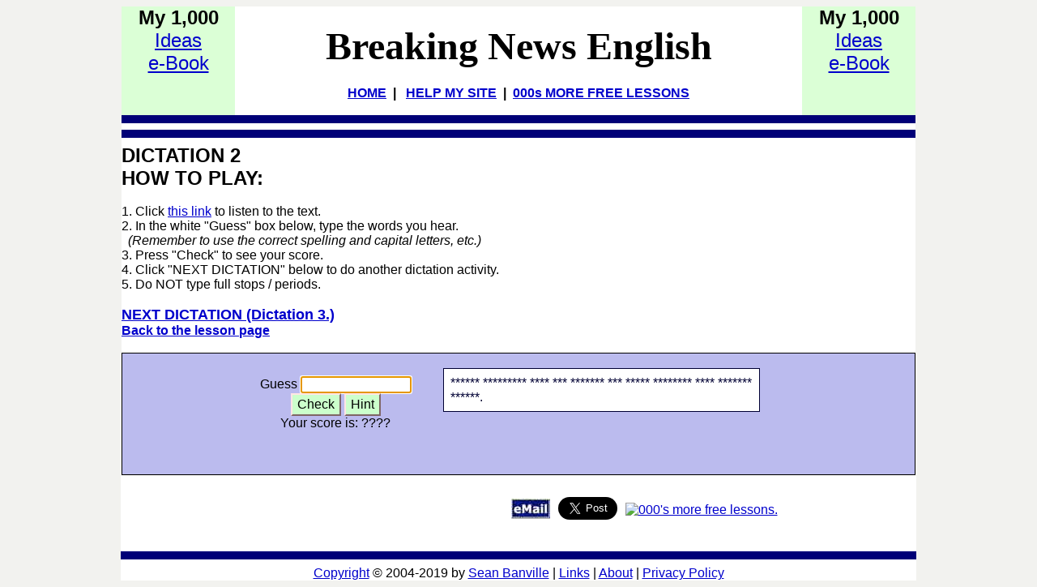

--- FILE ---
content_type: text/html
request_url: https://breakingnewsenglish.com/1512/151231-terror-plot-dictation-02.htm
body_size: 8498
content:
<!DOCTYPE html>

<html lang="en">
    
    
 <head>
     
     <meta name="description" content="Created with TexToys Rhubarb by Martin Holmes, registered to Sean K Banville. Breaking News English.com. Free ESL dictation on Terror Plot."></meta><meta name="keywords" content="TexToys Rhubarb, TexToys, Martin Holmes, Creative Technology, Breaking News English"></meta>
		<link rel="schema.DC" href="http://purl.org/dc/elements/1.1/" />
		<meta http-equiv="Content-Type" content="text/html; charset=iso-8859-1" />
		<title>Breaking News English | Dictation | Terror Plot</title>
		<!-- Made with executable version TexToys: Rhubarb Version 3.1 Release 0 Build 7 -->
		<link href="../style.css" rel="stylesheet" type="text/css" media="all"/><style type="text/css">


body {
	background-color: #F2F2EF;
}

p{
	text-align: left;
	margin: 0px;
	font-size: 100%;
}

div,span,td{
	font-size: 100%;
	color: #000000;
}

div.Titles{
	padding: 0.5em;
	text-align: center;
	color: #000033;
}

button{
	font-family: Geneva,Arial,sans-serif;
	font-size: 100%;
	display: inline;
}

.ExerciseTitle{
	font-size: 140%;
	color: #000033;
}

.ExerciseSubtitle{
	font-size: 120%;
	color: #000033;
}

div.StdDiv{
	background-color: #bbbbee;
	text-align: center;
	font-size: 100%;
	color: #000000;
	padding: 8px;
	border-style: solid;
	border-width: 1px 1px 1px 1px;
	border-color: #000000;
	margin-bottom: 1px;
}

div#Timer{
	padding: 0.25em;
	margin-left: auto;
	margin-right: auto;
	text-align: center;
	color: #000033;
}

span#TimerText{
	padding: 0.25em;
	border-width: 1px;
	border-style: solid;
	font-weight: bold;
	display: none;
	color: #000033;
}

span.Instructions{

}

div.Story{


	text-align: left;

	color: #000033;
	font-family: Geneva,Arial,sans-serif;
	background-color: #ffffff;
	margin-left: 5%;
	margin-right: 5%;
	margin-bottom: 1.0em;
	padding: 0.5em;
	border-width: 1px;
	border-style: solid;
	border-color: #000033;
}



/* Begin Rhubarb-specific css */



/* End Rhubarb-specific css */

/* Begin Sequitur-specific css */

span.Choice{
	color: #000000;
}

table.ExerciseTable{
	margin-left: auto;
	margin-right: auto;
	margin-bottom: 2.0em;
}

button#ShowWholeText{
	display: none;
}

/* End Sequitur-specific css */


.FuncButton {
	text-align: center;
	border-style: solid;

	border-left-color: #ffe5e5;
	border-top-color: #ffe5e5;
	border-right-color: #7f6666;
	border-bottom-color: #7f6666;
	color: #000000;
	background-color: #ccffcc;

	border-width: 2px;
	padding: 3px 6px 3px 6px;
	cursor: pointer;
}

.FuncButtonUp {
	color: #ffcccc;
	text-align: center;
	border-style: solid;

	border-left-color: #ffe5e5;
	border-top-color: #ffe5e5;
	border-right-color: #7f6666;
	border-bottom-color: #7f6666;

	background-color: #000000;
	color: #ccffcc;
	border-width: 2px;
	padding: 3px 6px 3px 6px;
	cursor: pointer;
}

.FuncButtonDown {
	color: #ccffcc;
	text-align: center;
	border-style: solid;

	border-left-color: #7f6666;
	border-top-color: #7f6666;
	border-right-color: #ffe5e5;
	border-bottom-color: #ffe5e5;
	background-color: #000000;
	color: #ccffcc;

	border-width: 2px;
	padding: 3px 6px 3px 6px;
	cursor: pointer;
}

/*BeginNavBarStyle*/

div.NavButtonBar{
	background-color: #9CC089;
	text-align: center;
	margin: 2px 0px 2px 0px;
	clear: both;
	font-size: 100%;
}

.NavButton {
	border-style: solid;
	
	border-left-color: #cddfc4;
	border-top-color: #cddfc4;
	border-right-color: #4e6044;
	border-bottom-color: #4e6044;
	background-color: #9CC089;
	color: #000000;

	border-width: 2px;
	cursor: pointer;	
}

.NavButtonUp {
	border-style: solid;

	border-left-color: #cddfc4;
	border-top-color: #cddfc4;
	border-right-color: #4e6044;
	border-bottom-color: #4e6044;
	color: #9CC089;
	background-color: #000000;

	border-width: 2px;
	cursor: pointer;	
}

.NavButtonDown {
	border-style: solid;

	border-left-color: #4e6044;
	border-top-color: #4e6044;
	border-right-color: #cddfc4;
	border-bottom-color: #cddfc4;
	color: #9CC089;
	background-color: #000000;

	border-width: 2px;
	cursor: pointer;	
}

/*EndNavBarStyle*/

a{
	color: #0000cc;
}

a:visited{
	color: #0000ff;
}

a:hover{
	color: #0000cc;
}

/* Elements added from hp6.cs_ */

.FeedbackText{
	color: #000000;
}

div.Feedback {
	background-color: #ccffcc;
	left: 33%;
	width: 34%;
	top: 33%;
	z-index: 1;
	border-style: solid;
	border-width: 1px;
	padding: 5px;
	text-align: center;
	color: #000000;
	position: absolute;
	display: none;
	font-size: 100%;
}


</style>
		<script type="text/javascript">

//<![CDATA[

<!--


function Client(){
//if not a DOM browser, hopeless
	this.min = false; if (document.getElementById){this.min = true;};

	this.ua = navigator.userAgent;
	this.name = navigator.appName;
	this.ver = navigator.appVersion;  

//Get data about the browser
	this.mac = (this.ver.indexOf('Mac') != -1);
	this.win = (this.ver.indexOf('Windows') != -1);

//Look for Gecko
	this.gecko = (this.ua.indexOf('Gecko') > 1);
	if (this.gecko){
		this.geckoVer = parseInt(this.ua.substring(this.ua.indexOf('Gecko')+6, this.ua.length));
		if (this.geckoVer < 20020000){this.min = false;}
	}
	
//Look for Firebird
	this.firebird = (this.ua.indexOf('Firebird') > 1);
	
//Look for Safari
	this.safari = (this.ua.indexOf('Safari') > 1);
	if (this.safari){
		this.gecko = false;
	}
	
//Look for IE
	this.ie = (this.ua.indexOf('MSIE') > 0);
	if (this.ie){
		this.ieVer = parseFloat(this.ua.substring(this.ua.indexOf('MSIE')+5, this.ua.length));
		if (this.ieVer < 5.5){this.min = false;}
	}
	
//Look for Opera
	this.opera = (this.ua.indexOf('Opera') > 0);
	if (this.opera){
		this.operaVer = parseFloat(this.ua.substring(this.ua.indexOf('Opera')+6, this.ua.length));
		if (this.operaVer < 7.04){this.min = false;}
	}
	if (this.min == false){
		
	}
	
//Special case for the horrible ie5mac
	this.ie5mac = (this.ie&&this.mac&&(this.ieVer<6));
}

var C = new Client();

//for (prop in C){
//	alert(prop + ': ' + C[prop]);
//}



//CODE FOR HANDLING NAV BUTTONS AND FUNCTION BUTTONS

//[strNavBarJS]
function NavBtnOver(Btn){
	if (Btn.className != 'NavButtonDown'){Btn.className = 'NavButtonUp';}
}

function NavBtnOut(Btn){
	Btn.className = 'NavButton';
}

function NavBtnDown(Btn){
	Btn.className = 'NavButtonDown';
}
//[/strNavBarJS]

function FuncBtnOver(Btn){
	if (Btn.className != 'FuncButtonDown'){Btn.className = 'FuncButtonUp';}
}

function FuncBtnOut(Btn){
	Btn.className = 'FuncButton';
}

function FuncBtnDown(Btn){
	Btn.className = 'FuncButtonDown';
}

function FocusAButton(){
	if (document.getElementById('CheckButton1') != null){
		document.getElementById('CheckButton1').focus();
	}
	else{
		if (document.getElementById('CheckButton2') != null){
			document.getElementById('CheckButton2').focus();
		}
		else{
			document.getElementsByTagName('button')[0].focus();
		}
	}
}




//CODE FOR HANDLING DISPLAY OF POPUP FEEDBACK BOX

var topZ = 1000;

function ShowMessage(Feedback){
	var Output = Feedback + '<br /><br />';
	document.getElementById('FeedbackContent').innerHTML = Output;
	var FDiv = document.getElementById('FeedbackDiv');
	topZ++;
	FDiv.style.zIndex = topZ;
	FDiv.style.top = TopSettingWithScrollOffset(30) + 'px';

	FDiv.style.display = 'block';

	ShowElements(false, 'input');
	ShowElements(false, 'select');
	ShowElements(false, 'object');

//Focus the OK button
		setTimeout("document.getElementById('FeedbackOKButton').focus()", 50);
	
//
}

function ShowElements(Show, TagName){
//Special for IE bug -- hide all the form elements that will show through the popup
	if (C.ie){
		var Els = document.getElementsByTagName(TagName);
		for (var i=0; i<Els.length; i++){
			if (Show == true){
				Els[i].style.display = 'inline';
			}
			else{
				Els[i].style.display = 'none';
			}
		}
	} 
}

function HideFeedback(){
	document.getElementById('FeedbackDiv').style.display = 'none';
	ShowElements(true, 'input');
	ShowElements(true, 'select');
	ShowElements(true, 'object');
	if (Finished == true){
		Finish();
	}
}


//GENERAL UTILITY FUNCTIONS AND VARIABLES

//PAGE DIMENSION FUNCTIONS
function PageDim(){
//Get the page width and height
	this.W = 600;
	this.H = 400;
	this.W = document.getElementsByTagName('body')[0].clientWidth;
	this.H = document.getElementsByTagName('body')[0].clientHeight;
}

var pg = null;

function GetPageXY(El) {
	var XY = {x: 0, y: 0};
	while(El){
		XY.x += El.offsetLeft;
		XY.y += El.offsetTop;
		El = El.offsetParent;
	}
	return XY;
}

function GetScrollTop(){
	if (document.documentElement && document.documentElement.scrollTop){
		return document.documentElement.scrollTop;
	}
	else{
		if (document.body){
 			return document.body.scrollTop;
		}
		else{
			return window.pageYOffset;
		}
	}
}

function GetViewportHeight(){
	if (window.innerHeight){
		return window.innerHeight;
	}
	else{
		return document.getElementsByTagName('body')[0].clientHeight;
	}
}

function TopSettingWithScrollOffset(TopPercent){
	var T = Math.floor(GetViewportHeight() * (TopPercent/100));
	return GetScrollTop() + T; 
}

//CODE FOR AVOIDING LOSS OF DATA WHEN BACKSPACE KEY INVOKES history.back()
var InTextBox = false;

function SuppressBackspace(e){ 
	if (InTextBox == true){return;}
	if (C.ie) {
		thisKey = window.event.keyCode;
	}
	else {
		thisKey = e.keyCode;
	}

	var Suppress = false;

	if (thisKey == 8) {
		Suppress = true;
	}

	if (Suppress == true){
		if (C.ie){
			window.event.returnValue = false;	
			window.event.cancelBubble = true;
		}
		else{
			e.preventDefault();
		}
	}
}

if (C.ie){
	document.attachEvent('onkeydown',SuppressBackspace);
	window.attachEvent('onkeydown',SuppressBackspace);
}
else{
	if (window.addEventListener){
		window.addEventListener('keypress',SuppressBackspace,false);
	}
}

function ReduceItems(InArray, ReduceToSize){
	var ItemToDump=0;
	var j=0;
	while (InArray.length > ReduceToSize){
		ItemToDump = Math.floor(InArray.length*Math.random());
		InArray.splice(ItemToDump, 1);
	}
}

function Shuffle(InArray){
	var Num;
	var Temp = new Array();
	var Len = InArray.length;

	var j = Len;

	for (var i=0; i<Len; i++){
		Temp[i] = InArray[i];
	}

	for (i=0; i<Len; i++){
		Num = Math.floor(j  *  Math.random());
		InArray[i] = Temp[Num];

		for (var k=Num; k < (j-1); k++) {
			Temp[k] = Temp[k+1];
		}
		j--;
	}
	return InArray;
}

function WriteToInstructions(Feedback) {
	document.getElementById('InstructionsDiv').innerHTML = Feedback;

}




function EscapeDoubleQuotes(InString){
	return InString.replace(/"/g, '&quot;')
}

function TrimString(InString){
        var x = 0;

        if (InString.length != 0) {
                while ((InString.charAt(InString.length - 1) == '\u0020') || (InString.charAt(InString.length - 1) == '\u000A') || (InString.charAt(InString.length - 1) == '\u000D')){
                        InString = InString.substring(0, InString.length - 1)
                }

                while ((InString.charAt(0) == '\u0020') || (InString.charAt(0) == '\u000A') || (InString.charAt(0) == '\u000D')){
                        InString = InString.substring(1, InString.length)
                }

                while (InString.indexOf('  ') != -1) {
                        x = InString.indexOf('  ')
                        InString = InString.substring(0, x) + InString.substring(x+1, InString.length)
                 }

                return InString;
        }

        else {
                return '';
        }
}

function FindLongest(InArray){
	if (InArray.length < 1){return -1;}

	var Longest = 0;
	for (var i=1; i<InArray.length; i++){
		if (InArray[i].length > InArray[Longest].length){
			Longest = i;
		}
	}
	return Longest;
}

//UNICODE CHARACTER FUNCTIONS
function IsCombiningDiacritic(CharNum){
	var Result = (((CharNum >= 0x0300)&&(CharNum <= 0x370))||((CharNum >= 0x20d0)&&(CharNum <= 0x20ff)));
	Result = Result || (((CharNum >= 0x3099)&&(CharNum <= 0x309a))||((CharNum >= 0xfe20)&&(CharNum <= 0xfe23)));
	return Result;
}

function IsCJK(CharNum){
	return ((CharNum >= 0x3000)&&(CharNum < 0xd800));
}

//SETUP FUNCTIONS
//BROWSER WILL REFILL TEXT BOXES FROM CACHE IF NOT PREVENTED
function ClearTextBoxes(){
	var NList = document.getElementsByTagName('input');
	for (var i=0; i<NList.length; i++){
		if ((NList[i].id.indexOf('Guess') > -1)||(NList[i].id.indexOf('Gap') > -1)){
			NList[i].value = '';
		}
		if (NList[i].id.indexOf('Chk') > -1){
			NList[i].checked = '';
		}
	}
}

//EXTENSION TO ARRAY OBJECT
function Array_IndexOf(Input){
	var Result = -1;
	for (var i=0; i<this.length; i++){
		if (this[i] == Input){
			Result = i;
		}
	}
	return Result;
}
Array.prototype.indexOf = Array_IndexOf;

//IE HAS RENDERING BUG WITH BOTTOM NAVBAR
function RemoveBottomNavBarForIE(){
	if ((C.ie)&&(document.getElementById('Reading') != null)){
		if (document.getElementById('BottomNavBar') != null){
			document.getElementById('TheBody').removeChild(document.getElementById('BottomNavBar'));
		}
	}
}




//  \u002A (*) removed from Punc list, <br />  added

var Punc = ' \u0021 \u0022 \u0023 \u0025 \u0026 \u0027 \u0028 \u0029 \u002C \u002D \u002E \u002F \u003A \u003B \u003F \u0040 \u005B \u005C \u005D \u007B \u007D \u00A1 \u00AB \u00AD \u00B7 \u00BB \u00BF \u037E \u0387 \u055A \u055B \u055C \u055D \u055E \u055F \u0589 \u058A \u05BE \u05C0 \u05C3 \u05F3 \u05F4 \u060C \u061B \u061F \u066A \u066B \u066C \u066D \u06D4 \u0700 \u0701 \u0702 \u0703 \u0704 \u0705 \u0706 \u0707 \u0708 \u0709 \u070A \u070B \u070C \u070D \u0964 \u0965 \u0970 \u0DF4 \u0E4F \u0E5A \u0E5B \u0F04 \u0F05 \u0F06 \u0F07 \u0F08 \u0F09 \u0F0A \u0F0B \u0F0C \u0F0D \u0F0E \u0F0F \u0F10 \u0F11 \u0F12 \u0F3A \u0F3B \u0F3C \u0F3D \u0F85 \u104A \u104B \u104C \u104D \u104E \u104F \u10FB \u1361 \u1362 \u1363 \u1364 \u1365 \u1366 \u1367 \u1368 \u166D \u166E \u169B \u169C \u16EB \u16EC \u16ED \u17D4 \u17D5 \u17D6 \u17D7 \u17D8 \u17D9 \u17DA \u17DC \u1800 \u1801 \u1802 \u1803 \u1804 \u1805 \u1806 \u1807 \u1808 \u1809 \u180A \u2010 \u2011 \u2012 \u2013 \u2014 \u2015 \u2016 \u2017 \u2018 \u2019 \u201A \u201B \u201C \u201D \u201E \u201F \u2020 \u2021 \u2022 \u2023 \u2024 \u2025 \u2026 \u2027 \u2030 \u2031 \u2032 \u2033 \u2034 \u2035 \u2036 \u2037 \u2038 \u2039 \u203A \u203B \u203C \u203D \u203E \u2041 \u2042 \u2043 \u2045 \u2046 \u2048 \u2049 \u204A \u204B \u204C \u204D \u207D \u207E \u208D \u208E \u2329 \u232A \u3001 \u3002 \u3003 \u3008 \u3009 \u300A \u300B \u300C \u300D \u300E \u300F \u3010 \u3011 \u3014 \u3015 \u3016 \u3017 \u3018 \u3019 \u301A \u301B \u301C \u301D \u301E \u301F \u3030 \uFD3E \uFD3F \uFE30 \uFE31 \uFE32 \uFE35 \uFE36 \uFE37 \uFE38 \uFE39 \uFE3A \uFE3B \uFE3C \uFE3D \uFE3E \uFE3F \uFE40 \uFE41 \uFE42 \uFE43 \uFE44 \uFE49 \uFE4A \uFE4B \uFE4C \uFE50 \uFE51 \uFE52 \uFE54 \uFE55 \uFE56 \uFE57 \uFE58 \uFE59 \uFE5A \uFE5B \uFE5C \uFE5D \uFE5E \uFE5F \uFE60 \uFE61 \uFE63 \uFE68 \uFE6A \uFE6B \uFF01 \uFF02 \uFF03 \uFF05 \uFF06 \uFF07 \uFF08 \uFF09 \uFF0A \uFF0C \uFF0D \uFF0E \uFF0F \uFF1A \uFF1B \uFF1F \uFF20 \uFF3B \uFF3C \uFF3D \uFF5B \uFF5D \uFF61 \uFF62 \uFF63 \uFF64 <br /> ';

var TriedWords = '';
var Correct = 0;
var TotalWords = 0;
var strFinished = 'Finished!';
var AllDone = false;
var Finished = false;
var TimeOver = false;
var DoneList = new Array();
var Words = new Array();
var BlankWords = new Array();
var FreeWords = new Array();
var Detail = 'Wrong guesses: ';
var StartTime = (new Date()).getTime();
var YourScoreIs = 'Your score is:';
var strTimesUp = 'Your time is over!';

var FinalScore = 0;

function StartUp(){

//[Startup code for getting student id]

	TotalWords = Words.length;

	var x = 0;
	var y = 0;
	var Temp = '';

	for (x=0; x<Words.length; x++){
		DoneList[x] = 1;
		if (Words[x] == 'xxxNewParaxxx'){
			BlankWords[x] = '<br />';
			Words[x] = '<br />';
			TotalWords--;
			DoneList[x] = 0;
		}
		else{
			if (Punc.indexOf(Words[x]) > -1) {
				BlankWords[x] = Words[x];
				TotalWords--;
				DoneList[x] = 0;
			}
			else {
				Temp = '';
				for (y=0; y<Words[x].length; y++) {
					if (Words[x].charAt(y) == '\''){
						Temp += '\'';
					}
					else{
						Temp += '*';
					}
				}
			BlankWords[x] = Temp;
			}
		}
	}

	if (FreeWords.length > 0){
		for (x=0; x<FreeWords.length; x++){
			for (y=0; y<Words.length; y++){
				if (FreeWords[x].toUpperCase() == Words[y].toUpperCase()){
					BlankWords[y] = Words[y];
					DoneList[y] = 0;
					TotalWords--;
				}
			}
		}
	}

	WriteText();
	document.getElementById('Guess').value = '';
	document.getElementById('Guess').focus();


}

function WriteText() {

	var Output = '';
	var x = 0;
	var LastOne = 'Punc';

	for (x=0; x<BlankWords.length; x++) {
		if ((Punc.indexOf(BlankWords[x]) == -1) && (LastOne != 'Punc')) {
			Output += ' ';
		}

		Output += BlankWords[x];

		if (Punc.indexOf(BlankWords[x]) > -1) {
			LastOne = 'Punc';
		}

		else {
			LastOne = 'NotPunc';
		}
	}
	document.getElementById('Stars').innerHTML = Output;
}

function CheckGuess(){
	var Input = TrimString(document.getElementById('Guess').value);
	if (Input.length < 1){return;};
	if (Input.indexOf(' ') < 0){
		CheckWord(Input);
	}
	else{
		var InputWords = Input.split(' ');
		for (var i=0; i<InputWords.length; i++){
			CheckWord(InputWords[i]);
		}
	}
}

function CheckWord(InputWord) {

	if (AllDone == true){
		return;
	}

	if (InputWord.length == 0) {
		return;
	}

	var x = 0;
	var FoundOne = 0;

	for (x=0; x<Words.length; x++) {
		if (InputWord.toUpperCase() == Words[x].toUpperCase()) {

			FoundOne = -1;
			if (BlankWords[x] != Words[x]){
				Correct++;
			}
			BlankWords[x] = Words[x];
			DoneList[x] = 0;
		}
	}

	if (FoundOne == -1) {
		WriteText();
	}

	else {
		document.getElementById('UsedBoxLabel').innerHTML = 'Incorrect words:';
		document.getElementById('UsedBox').innerHTML += InputWord + '<br />';
		Detail += InputWord + ' ';
		Correct--;
	}

	document.getElementById('ScoreBox').innerHTML = Correct + '/' + TotalWords;

	document.getElementById('Guess').value = '';
	CheckFinished();
	if (AllDone == false){	
		document.getElementById('Guess').focus();
	}
}

function Hint(){

	if (AllDone == true){
		return;
	}
	
	var x = 0;
	var y = 0;

//find the first unrevealed word

	while ((Words[x] == BlankWords[x]) && (x < Words.length - 1)) {
		x = x + 1;
	}

//find the first incorrect letter

	while ((Words[x].charAt(y) == BlankWords[x].charAt(y)) && (y < Words[x].length - 1)) {
		y = y + 1;
	}

	BlankWords[x] = Words[x].substring(0, y+1) + BlankWords[x].substring(y+1, BlankWords[x].length);


	if (BlankWords[x] == Words[x]){
		DoneList[x] = 0;
	}

	WriteText();

	Correct--;

	document.getElementById('ScoreBox').innerHTML = Correct + '/' + TotalWords;
	CheckFinished();
	document.getElementById('Guess').focus();
}

function CheckFinished(){
	var Done = true;
	for (var x=0; x<DoneList.length; x++){
		if (DoneList[x] == 1){
			Done = false;
		}
	}
	if (Done == true){
		FinalScore = Math.floor((100 * Correct)/TotalWords);
		document.getElementById('ScoreBox').innerHTML = FinalScore + '%';
		ShowMessage(strFinished + '<br />' + YourScoreIs + ' ' + FinalScore + '%');
		AllDone = true;

		Finish();
	}
}

function Finish(){
//If there's a form, fill it out and submit it
	var F = document.getElementById('store');
	if (F != null){
		F.starttime.value = StartTime;
		F.endtime.value = (new Date()).getTime();
		F.mark.value = FinalScore;
		F.detail.value = Detail;
		F.submit();
	}
}

function Solution(){
//Save current score
	for (var i=0; i<Words.length; i++){
		BlankWords[i] = Words[i];
		DoneList[i] = 0;
	}
	WriteText();
	CheckFinished();
}







Words[0] = '\u0050\u006F\u006C\u0069\u0063\u0065';
Words[1] = '\u0069\u006E\u0069\u0074\u0069\u0061\u006C\u006C\u0079';
Words[2] = '\u006D\u0061\u0064\u0065';
Words[3] = '\u0073\u0069\u0078';
Words[4] = '\u0061\u0072\u0072\u0065\u0073\u0074\u0073';
Words[5] = '\u0062\u0075\u0074';
Words[6] = '\u006C\u0061\u0074\u0065\u0072';
Words[7] = '\u0072\u0065\u006C\u0065\u0061\u0073\u0065\u0064';
Words[8] = '\u0066\u006F\u0075\u0072';
Words[9] = '\u0077\u0069\u0074\u0068\u006F\u0075\u0074';
Words[10] = '\u0063\u0068\u0061\u0072\u0067\u0065';
Words[11] = '\u002E\u0020';



//-->

//]]>

</script>

<script type="text/javascript" src="https://cookieconsent.popupsmart.com/src/js/popper.js"></script><script> window.start.init({Palette:"palette6",Mode:"banner bottom",Theme:"edgeless",Location:"https://breakingnewsenglish.com/privacy.html",Time:"5",ButtonText:"I agree",Message:"By using this website, you agree to its privacy policy regarding the use of cookies.",LinkText:"Read this",})</script>





</head>

	<body onload="StartUp()">
		<center>
		  <table height="130" border="0" cellspacing="0" cellpadding="0">
				<tr>
				  <td width="140" align="center" valign="top" bgcolor="#DBFFD6"><b><span class="l">My
		        1,000<br>
	          </span></b><span class="l"><a title="New ideas and printables that save you time" href="../book.html" target="_blank">Ideas<br>e-Book</a></span></td>
				  <td width="700" align="center" valign="top" bgcolor="#FFFFFF"><h1><a id="Top" name="Top"></a><a href="/" title="Graded English news lesson plan on Terror Plot: Belgium arrests two over New Year terror plot. For ESL, EFL, current events, etc." style="text-decoration:none;"><span style="color:#000;"><font size="7">Breaking News English</font></span></a></h1>
				    <span class="lnk"><a href="../index.html">HOME</a> &nbsp;| &nbsp; <a href="../help.html">HELP MY SITE</a> &nbsp;|&nbsp; <a href="http://www.freeeslmaterials.com/sean_banville_lessons.html" title="...from Sean's other free materials sites." target="_blank">000s MORE FREE LESSONS</a></span><br>&nbsp;</td>
          
<td width="140" align="center" valign="top" bgcolor="#DBFFD6"><b><span class="l">My
		        1,000<br>
	          </span></b><span class="l"><a title="New ideas and printables that save you time" href="../book.html" target="_blank">Ideas<br>e-Book</a></span></td>
			  </tr>
				<tr>
				  <td colspan="3" valign="middle" bgcolor="#000077" class="verysmall">&nbsp;</td>
			  </tr>
		  </table>
		  
		  <table width="980" border="0" cellspacing="0" cellpadding="0" bgcolor="#FFFFFF">
		    <tr>
		      <td colspan="2"><hr size="10" color="#000077" /></td>
	        </tr>
		    <tr> 
            
            <td><strong><font size="5">
	          DICTATION 2<br />
		        HOW TO PLAY:</font><br/>
		        </strong>&nbsp;
		        <p>
		          </p>
		        1. Click <a href="151231-terror-plot-02.mp3" onclick="javascript:PlayerOpen('Terror Plot',this.href); return false">this link</a> to listen to the text.<br />
		         2. In the white &quot;Guess&quot; box below, type the words you hear.<br />
		        &nbsp;&nbsp;<em>(Remember to use the correct spelling and capital letters, etc.)</em><br />
		        3. Press &quot;Check&quot; to see your score.
		        </p>
		        <p>4. Click  &quot;NEXT DICTATION&quot;  below to do another dictation activity.<br />
	            </p>
<p>5. Do NOT type full stops / periods.</p>
		        <p>&nbsp; </p>
		        <p><a href="151231-terror-plot-dictation-03.htm" class="mediumsize"><strong>NEXT DICTATION (Dictation 3.)</span></strong></a></p>
		<p><a href="151231-terror-plot.html"><strong>Back to the lesson page</strong></a><br>&nbsp;
	          </p>
		        
        
        
        
		    
	        </tr>
	      </table>
        
        <table width="980" border="0" align="center" cellpadding="0" cellspacing="0">
  <tr>
    <td>
		
		<div class="StdDiv">
			<table border="0" cellpadding="8" style="margin-left: auto; margin-right: auto;">
				<tr>
					<td style="text-align: center; vertical-align: top;">
						<form id="Rhubarb" onsubmit="CheckGuess(); return false">
							<div style="margin-top: 10px;">
								<label for="Guess">Guess</label> <input type="text" id="Guess" size="15" onfocus="InTextBox=true;" onblur="InTextBox=false;"/> <br />
								<button id="CheckButton" class="FuncButton" onmouseover="FuncBtnOver(this)" onfocus="FuncBtnOver(this)" onmouseout="FuncBtnOut(this)" onblur="FuncBtnOut(this)" onmousedown="FuncBtnDown(this)" onmouseup="FuncBtnOut(this)" onclick="CheckGuess(); return false;">Check</button> <button id="HintButton" class="FuncButton" onmouseover="FuncBtnOver(this)" onfocus="FuncBtnOver(this)" onmouseout="FuncBtnOut(this)" onblur="FuncBtnOut(this)" onmousedown="FuncBtnDown(this)" onmouseup="FuncBtnOut(this)" onclick="Hint(); return false;">Hint</button></div>
						</form>
						<span class="Label">Your score is:</span> <span id="ScoreBox">????</span> <br />
						<br />
						<span class="Label" id="UsedBoxLabel"></span><br />
						<span id="UsedBox"></span></td>
					<td style="text-align: center; vertical-align: top;">
						<div class="Story" id="Stars">
							Preparing exercise...</div>
					</td>
				</tr>
			</table>
		</div>
		<div class="Feedback" id="FeedbackDiv">
			<div class="FeedbackText" id="FeedbackContent"></div>
			<button id="FeedbackOKButton" class="FuncButton" onfocus="FuncBtnOver(this)" onblur="FuncBtnOut(this)" onmouseover="FuncBtnOver(this)" onmouseout="FuncBtnOut(this)" onmousedown="FuncBtnDown(this)" onmouseup="FuncBtnOut(this)" onclick="HideFeedback(); return false;">*OK*</button></div>
		<!-- OK -->
	<p></p></td>
  </tr>
</table>
		

		  
		  <table width="980" border="0" cellspacing="0" cellpadding="0" bgcolor="#FFFFFF">
		    <tr>
		      <td>
              <p>
          <center>
          
                  <br>
                  <table border="0" cellspacing="0" cellpadding="5">
                    <tr>
                      <td align="right"><iframe src="https://www.facebook.com/plugins/like.php?href=http%3A%2F%2Fwww.breakingnewsenglish.com%2F1512%2F151231-terror-plot-dictation-01.htm&amp;width&amp;layout=button&amp;action=like&amp;show_faces=false&amp;share=true&amp;height=35" scrolling="No" frameborder="0" style="border:none; overflow:hidden; height:35px;" allowtransparency="true"></iframe></td>
                      <td align="center"><a title="... to a friend, student, colleague..." href="javascript:mailpage()"><img src="../images/email.jpg" alt="E-mail this lesson to someone who would like to use it in classroom or study with it." /></a>
                        <script type="text/javascript" src="../mail.js"></script></td>
                      
                      <td align="center"><a href="https://twitter.com/share" class="twitter-share-button" data-size="large" data-count="none"> </a></td>
                      <td align="center"><a href="https://feeds.feedburner.com/breakingnewsenglish" title="Subscribe to my feed" rel="alternate" type="application/rss+xml"><img src="https://www.feedburner.com/fb/images/pub/feed-icon32x32.png" alt="000's more free lessons." style="border:0" /></a></td>
                    </tr>
                  </table>
                  &nbsp;
                  
              
              <center>
                <hr align="center" width="980" size="10" color="#000077" />
                <a href="../copyright.html">Copyright</a> &copy; 2004-2019 by <a href="../banville.html">Sean Banville</a> | <a href="../links.html">Links</a> | <a href="../about.html">About</a> | <a href="../privacy.html" target="_blank">Privacy Policy</a></center></td>
	        </tr>
	      </table>
		 
        </center>
		
		
	




<script language="JavaScript" type="text/javascript">
<!-- Hide script from sad old browsers
// Pop-Up Embedder Script by David Battino, www.batmosphere.com; Object tag implementation by Mark Levitt, http://digitalmedia.oreilly.com
var UniqueID = 314 // Make each link open in a new window.
var newWinOffset = 0 // Position of first pop-up
function PlayerOpen(soundfiledesc,soundfilepath) {
PlayWin = window.open('',UniqueID,'width=320,height=190,top=' + newWinOffset +',left=0,resizable=0,scrollbars=0,titlebar=0,toolbar=0,menubar=0,status=0,directories=0,personalbar=0');
PlayWin.focus(); 
var winContent = "<HTML><HEAD><TITLE>" + soundfiledesc + "</TITLE></HEAD><BODY bgcolor='#FFFFCC'>";
winContent += "<B style='font-size:18px;font-family:Verdana,sans-serif;line-height:1.5'>" + soundfiledesc + "</B>";
winContent += "<OBJECT width='300' height='42'>";
winContent += "<param name='SRC' value='" +  soundfilepath + "'>";
winContent += "<param name='AUTOPLAY' VALUE='true'>";
winContent += "<param name='CONTROLLER' VALUE='true'>";
winContent += "<param name='BGCOLOR' VALUE='#FF9900'>";
winContent += "<EMBED SRC='" + soundfilepath + "' AUTOSTART='TRUE' LOOP='FALSE' WIDTH='300' HEIGHT='42' CONTROLLER='TRUE' BGCOLOR='#FFFFCC'></EMBED>";
winContent += "</OBJECT>";
winContent += "<p style='font-size:12px;font-family:Verdana,sans-serif;text-align:center'><a href='"+soundfilepath+"'>Download this file</a> <SPAN style='font-size:10px'>(Right-click or Option-click)</SPAN></p>";
winContent += "<FORM><DIV align='center'><INPUT type='button' value='Close this window' onclick='javascript:window.close();'></DIV></FORM>";
winContent += "</BODY></HTML>";
PlayWin.document.write(winContent);
PlayWin.document.close(); // "Finalizes" new window
UniqueID = UniqueID + 1
// newWinOffset = newWinOffset + 20 // subsequent pop-ups will be this many pixels lower.
}
// end hiding script -->
</script>








  
<script>!function(d,s,id){var js,fjs=d.getElementsByTagName(s)[0];if(!d.getElementById(id)){js=d.createElement(s);js.id=id;js.src="//platform.twitter.com/widgets.js";fjs.parentNode.insertBefore(js,fjs);}}(document,"script","twitter-wjs");</script>

	</body>

</html>


--- FILE ---
content_type: text/css
request_url: https://breakingnewsenglish.com/style.css
body_size: 78
content:
body      { font-family: verdana, sans-serif; border-left: medium none }
H1  { color: #000077; font-family: "Times New Roman"; text-align: center }
H2    { color: #ffffff; font-family: verdana, sans-serif; background-color: #000077; padding-left: 0.5em; padding-top: 4px; padding-bottom: 4px }
H3   { color: #000077; font-size: 16pt; margin-top: 0; margin-bottom: 0 }
TT { color: #333333; font-family: verdana, sans-serif; }
b { color: #770000; }
.lnk {font-family: Verdana, Geneva, sans-serif; font-size: 16px; font-weight: bolder; }
.ttl { color: #ffffff; font-size: 20px; font-family: verdana, sans-serif; font-weight: bolder; background-color: #000077; padding-left: 0.5em; padding-top: 4px; padding-bottom: 4px }
.wht { color: #ffffff; font-family: Verdana, Arial, Helvetica, sans-serif; font-size: 16px; padding-left: 1em; font-weight: bolder; }
.whtr { color: #ffffff; font-family: Verdana, Arial, Helvetica, sans-serif; font-size: 22px; padding-left: 0.5em; font-weight: bolder; }
.smallfont { font-size: x-small; }
.verysmall { font-size: xx-small; }
.mediumsize { font-size: large; }
.l { font-size: x-large; }
.xl { font-size: xx-large; }


--- FILE ---
content_type: text/javascript
request_url: https://breakingnewsenglish.com/mail.js
body_size: -115
content:
function mailpage(){mail_str="mailto:?subject="+document.title;mail_str+="&body=Hello. I thought you might like this: "+document.title;mail_str+=". Photocopiable handouts, 5-speed listening, 30+ online quizzes, etc.: "+location.href;location.href=mail_str};